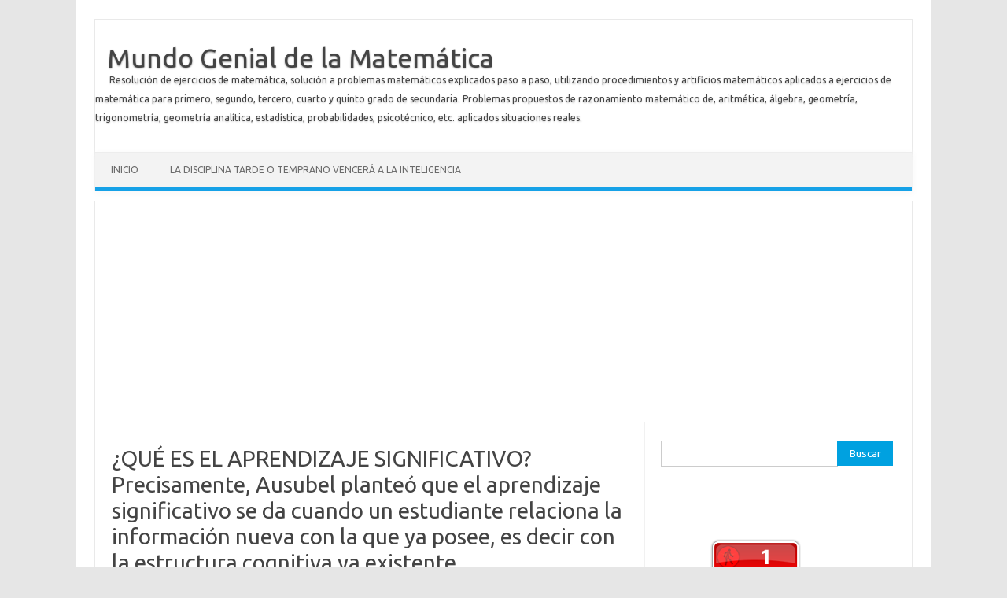

--- FILE ---
content_type: text/html; charset=UTF-8
request_url: https://mundogenial.com/2017/05/17/que-es-el-aprendizaje-significativo-precisamente-ausubel-planteo-que-el-aprendizaje-significativo-se-da-cuando-un-estudiante-relaciona-la-informacion-nueva-con-la-que-ya-posee-es-decir-con/
body_size: 49311
content:
<!DOCTYPE html>
<!--[if IE 7]>
<html class="ie ie7" lang="es">
<![endif]-->
<!--[if IE 8]>
<html class="ie ie8" lang="es">
<![endif]-->
<!--[if !(IE 7) | !(IE 8)  ]><!-->
<html lang="es">
<!--<![endif]-->
<head>
<meta name="google-site-verification" content="P-G8ZIFAnfGLX0pzqaFoZxm4Owc-7qdpvNFjXZr3qzk" />
<meta charset="UTF-8" />
<meta name="viewport" content="width=device-width" />
<link rel="profile" href="http://gmpg.org/xfn/11" />
<link rel="pingback" href="https://mundogenial.com/xmlrpc.php" />
<!--[if lt IE 9]>
<script src="https://mundogenial.com/wp-content/themes/iconic-one/js/html5.js" type="text/javascript"></script>
<![endif]-->
<title>¿QUÉ ES EL APRENDIZAJE SIGNIFICATIVO?    Precisamente, Ausubel planteó que el aprendizaje significativo se da cuando un estudiante relaciona la información nueva con la que ya posee, es decir con la estructura cognitiva ya existente. &#8211; Mundo Genial de la Matemática</title>
<meta name='robots' content='max-image-preview:large' />
<link rel='dns-prefetch' href='//fonts.googleapis.com' />
<link rel="alternate" type="application/rss+xml" title="Mundo Genial de la Matemática &raquo; Feed" href="https://mundogenial.com/feed/" />
<link rel="alternate" type="application/rss+xml" title="Mundo Genial de la Matemática &raquo; Feed de los comentarios" href="https://mundogenial.com/comments/feed/" />
<link rel="alternate" type="application/rss+xml" title="Mundo Genial de la Matemática &raquo; Comentario ¿QUÉ ES EL APRENDIZAJE SIGNIFICATIVO?    Precisamente, Ausubel planteó que el aprendizaje significativo se da cuando un estudiante relaciona la información nueva con la que ya posee, es decir con la estructura cognitiva ya existente. del feed" href="https://mundogenial.com/2017/05/17/que-es-el-aprendizaje-significativo-precisamente-ausubel-planteo-que-el-aprendizaje-significativo-se-da-cuando-un-estudiante-relaciona-la-informacion-nueva-con-la-que-ya-posee-es-decir-con/feed/" />
<script type="text/javascript">
window._wpemojiSettings = {"baseUrl":"https:\/\/s.w.org\/images\/core\/emoji\/14.0.0\/72x72\/","ext":".png","svgUrl":"https:\/\/s.w.org\/images\/core\/emoji\/14.0.0\/svg\/","svgExt":".svg","source":{"concatemoji":"https:\/\/mundogenial.com\/wp-includes\/js\/wp-emoji-release.min.js?ver=6.1.9"}};
/*! This file is auto-generated */
!function(e,a,t){var n,r,o,i=a.createElement("canvas"),p=i.getContext&&i.getContext("2d");function s(e,t){var a=String.fromCharCode,e=(p.clearRect(0,0,i.width,i.height),p.fillText(a.apply(this,e),0,0),i.toDataURL());return p.clearRect(0,0,i.width,i.height),p.fillText(a.apply(this,t),0,0),e===i.toDataURL()}function c(e){var t=a.createElement("script");t.src=e,t.defer=t.type="text/javascript",a.getElementsByTagName("head")[0].appendChild(t)}for(o=Array("flag","emoji"),t.supports={everything:!0,everythingExceptFlag:!0},r=0;r<o.length;r++)t.supports[o[r]]=function(e){if(p&&p.fillText)switch(p.textBaseline="top",p.font="600 32px Arial",e){case"flag":return s([127987,65039,8205,9895,65039],[127987,65039,8203,9895,65039])?!1:!s([55356,56826,55356,56819],[55356,56826,8203,55356,56819])&&!s([55356,57332,56128,56423,56128,56418,56128,56421,56128,56430,56128,56423,56128,56447],[55356,57332,8203,56128,56423,8203,56128,56418,8203,56128,56421,8203,56128,56430,8203,56128,56423,8203,56128,56447]);case"emoji":return!s([129777,127995,8205,129778,127999],[129777,127995,8203,129778,127999])}return!1}(o[r]),t.supports.everything=t.supports.everything&&t.supports[o[r]],"flag"!==o[r]&&(t.supports.everythingExceptFlag=t.supports.everythingExceptFlag&&t.supports[o[r]]);t.supports.everythingExceptFlag=t.supports.everythingExceptFlag&&!t.supports.flag,t.DOMReady=!1,t.readyCallback=function(){t.DOMReady=!0},t.supports.everything||(n=function(){t.readyCallback()},a.addEventListener?(a.addEventListener("DOMContentLoaded",n,!1),e.addEventListener("load",n,!1)):(e.attachEvent("onload",n),a.attachEvent("onreadystatechange",function(){"complete"===a.readyState&&t.readyCallback()})),(e=t.source||{}).concatemoji?c(e.concatemoji):e.wpemoji&&e.twemoji&&(c(e.twemoji),c(e.wpemoji)))}(window,document,window._wpemojiSettings);
</script>
<style type="text/css">
img.wp-smiley,
img.emoji {
	display: inline !important;
	border: none !important;
	box-shadow: none !important;
	height: 1em !important;
	width: 1em !important;
	margin: 0 0.07em !important;
	vertical-align: -0.1em !important;
	background: none !important;
	padding: 0 !important;
}
</style>
	<link rel='stylesheet' id='wp-block-library-css' href='https://mundogenial.com/wp-includes/css/dist/block-library/style.min.css?ver=6.1.9' type='text/css' media='all' />
<link rel='stylesheet' id='classic-theme-styles-css' href='https://mundogenial.com/wp-includes/css/classic-themes.min.css?ver=1' type='text/css' media='all' />
<style id='global-styles-inline-css' type='text/css'>
body{--wp--preset--color--black: #000000;--wp--preset--color--cyan-bluish-gray: #abb8c3;--wp--preset--color--white: #ffffff;--wp--preset--color--pale-pink: #f78da7;--wp--preset--color--vivid-red: #cf2e2e;--wp--preset--color--luminous-vivid-orange: #ff6900;--wp--preset--color--luminous-vivid-amber: #fcb900;--wp--preset--color--light-green-cyan: #7bdcb5;--wp--preset--color--vivid-green-cyan: #00d084;--wp--preset--color--pale-cyan-blue: #8ed1fc;--wp--preset--color--vivid-cyan-blue: #0693e3;--wp--preset--color--vivid-purple: #9b51e0;--wp--preset--gradient--vivid-cyan-blue-to-vivid-purple: linear-gradient(135deg,rgba(6,147,227,1) 0%,rgb(155,81,224) 100%);--wp--preset--gradient--light-green-cyan-to-vivid-green-cyan: linear-gradient(135deg,rgb(122,220,180) 0%,rgb(0,208,130) 100%);--wp--preset--gradient--luminous-vivid-amber-to-luminous-vivid-orange: linear-gradient(135deg,rgba(252,185,0,1) 0%,rgba(255,105,0,1) 100%);--wp--preset--gradient--luminous-vivid-orange-to-vivid-red: linear-gradient(135deg,rgba(255,105,0,1) 0%,rgb(207,46,46) 100%);--wp--preset--gradient--very-light-gray-to-cyan-bluish-gray: linear-gradient(135deg,rgb(238,238,238) 0%,rgb(169,184,195) 100%);--wp--preset--gradient--cool-to-warm-spectrum: linear-gradient(135deg,rgb(74,234,220) 0%,rgb(151,120,209) 20%,rgb(207,42,186) 40%,rgb(238,44,130) 60%,rgb(251,105,98) 80%,rgb(254,248,76) 100%);--wp--preset--gradient--blush-light-purple: linear-gradient(135deg,rgb(255,206,236) 0%,rgb(152,150,240) 100%);--wp--preset--gradient--blush-bordeaux: linear-gradient(135deg,rgb(254,205,165) 0%,rgb(254,45,45) 50%,rgb(107,0,62) 100%);--wp--preset--gradient--luminous-dusk: linear-gradient(135deg,rgb(255,203,112) 0%,rgb(199,81,192) 50%,rgb(65,88,208) 100%);--wp--preset--gradient--pale-ocean: linear-gradient(135deg,rgb(255,245,203) 0%,rgb(182,227,212) 50%,rgb(51,167,181) 100%);--wp--preset--gradient--electric-grass: linear-gradient(135deg,rgb(202,248,128) 0%,rgb(113,206,126) 100%);--wp--preset--gradient--midnight: linear-gradient(135deg,rgb(2,3,129) 0%,rgb(40,116,252) 100%);--wp--preset--duotone--dark-grayscale: url('#wp-duotone-dark-grayscale');--wp--preset--duotone--grayscale: url('#wp-duotone-grayscale');--wp--preset--duotone--purple-yellow: url('#wp-duotone-purple-yellow');--wp--preset--duotone--blue-red: url('#wp-duotone-blue-red');--wp--preset--duotone--midnight: url('#wp-duotone-midnight');--wp--preset--duotone--magenta-yellow: url('#wp-duotone-magenta-yellow');--wp--preset--duotone--purple-green: url('#wp-duotone-purple-green');--wp--preset--duotone--blue-orange: url('#wp-duotone-blue-orange');--wp--preset--font-size--small: 13px;--wp--preset--font-size--medium: 20px;--wp--preset--font-size--large: 36px;--wp--preset--font-size--x-large: 42px;--wp--preset--spacing--20: 0.44rem;--wp--preset--spacing--30: 0.67rem;--wp--preset--spacing--40: 1rem;--wp--preset--spacing--50: 1.5rem;--wp--preset--spacing--60: 2.25rem;--wp--preset--spacing--70: 3.38rem;--wp--preset--spacing--80: 5.06rem;}:where(.is-layout-flex){gap: 0.5em;}body .is-layout-flow > .alignleft{float: left;margin-inline-start: 0;margin-inline-end: 2em;}body .is-layout-flow > .alignright{float: right;margin-inline-start: 2em;margin-inline-end: 0;}body .is-layout-flow > .aligncenter{margin-left: auto !important;margin-right: auto !important;}body .is-layout-constrained > .alignleft{float: left;margin-inline-start: 0;margin-inline-end: 2em;}body .is-layout-constrained > .alignright{float: right;margin-inline-start: 2em;margin-inline-end: 0;}body .is-layout-constrained > .aligncenter{margin-left: auto !important;margin-right: auto !important;}body .is-layout-constrained > :where(:not(.alignleft):not(.alignright):not(.alignfull)){max-width: var(--wp--style--global--content-size);margin-left: auto !important;margin-right: auto !important;}body .is-layout-constrained > .alignwide{max-width: var(--wp--style--global--wide-size);}body .is-layout-flex{display: flex;}body .is-layout-flex{flex-wrap: wrap;align-items: center;}body .is-layout-flex > *{margin: 0;}:where(.wp-block-columns.is-layout-flex){gap: 2em;}.has-black-color{color: var(--wp--preset--color--black) !important;}.has-cyan-bluish-gray-color{color: var(--wp--preset--color--cyan-bluish-gray) !important;}.has-white-color{color: var(--wp--preset--color--white) !important;}.has-pale-pink-color{color: var(--wp--preset--color--pale-pink) !important;}.has-vivid-red-color{color: var(--wp--preset--color--vivid-red) !important;}.has-luminous-vivid-orange-color{color: var(--wp--preset--color--luminous-vivid-orange) !important;}.has-luminous-vivid-amber-color{color: var(--wp--preset--color--luminous-vivid-amber) !important;}.has-light-green-cyan-color{color: var(--wp--preset--color--light-green-cyan) !important;}.has-vivid-green-cyan-color{color: var(--wp--preset--color--vivid-green-cyan) !important;}.has-pale-cyan-blue-color{color: var(--wp--preset--color--pale-cyan-blue) !important;}.has-vivid-cyan-blue-color{color: var(--wp--preset--color--vivid-cyan-blue) !important;}.has-vivid-purple-color{color: var(--wp--preset--color--vivid-purple) !important;}.has-black-background-color{background-color: var(--wp--preset--color--black) !important;}.has-cyan-bluish-gray-background-color{background-color: var(--wp--preset--color--cyan-bluish-gray) !important;}.has-white-background-color{background-color: var(--wp--preset--color--white) !important;}.has-pale-pink-background-color{background-color: var(--wp--preset--color--pale-pink) !important;}.has-vivid-red-background-color{background-color: var(--wp--preset--color--vivid-red) !important;}.has-luminous-vivid-orange-background-color{background-color: var(--wp--preset--color--luminous-vivid-orange) !important;}.has-luminous-vivid-amber-background-color{background-color: var(--wp--preset--color--luminous-vivid-amber) !important;}.has-light-green-cyan-background-color{background-color: var(--wp--preset--color--light-green-cyan) !important;}.has-vivid-green-cyan-background-color{background-color: var(--wp--preset--color--vivid-green-cyan) !important;}.has-pale-cyan-blue-background-color{background-color: var(--wp--preset--color--pale-cyan-blue) !important;}.has-vivid-cyan-blue-background-color{background-color: var(--wp--preset--color--vivid-cyan-blue) !important;}.has-vivid-purple-background-color{background-color: var(--wp--preset--color--vivid-purple) !important;}.has-black-border-color{border-color: var(--wp--preset--color--black) !important;}.has-cyan-bluish-gray-border-color{border-color: var(--wp--preset--color--cyan-bluish-gray) !important;}.has-white-border-color{border-color: var(--wp--preset--color--white) !important;}.has-pale-pink-border-color{border-color: var(--wp--preset--color--pale-pink) !important;}.has-vivid-red-border-color{border-color: var(--wp--preset--color--vivid-red) !important;}.has-luminous-vivid-orange-border-color{border-color: var(--wp--preset--color--luminous-vivid-orange) !important;}.has-luminous-vivid-amber-border-color{border-color: var(--wp--preset--color--luminous-vivid-amber) !important;}.has-light-green-cyan-border-color{border-color: var(--wp--preset--color--light-green-cyan) !important;}.has-vivid-green-cyan-border-color{border-color: var(--wp--preset--color--vivid-green-cyan) !important;}.has-pale-cyan-blue-border-color{border-color: var(--wp--preset--color--pale-cyan-blue) !important;}.has-vivid-cyan-blue-border-color{border-color: var(--wp--preset--color--vivid-cyan-blue) !important;}.has-vivid-purple-border-color{border-color: var(--wp--preset--color--vivid-purple) !important;}.has-vivid-cyan-blue-to-vivid-purple-gradient-background{background: var(--wp--preset--gradient--vivid-cyan-blue-to-vivid-purple) !important;}.has-light-green-cyan-to-vivid-green-cyan-gradient-background{background: var(--wp--preset--gradient--light-green-cyan-to-vivid-green-cyan) !important;}.has-luminous-vivid-amber-to-luminous-vivid-orange-gradient-background{background: var(--wp--preset--gradient--luminous-vivid-amber-to-luminous-vivid-orange) !important;}.has-luminous-vivid-orange-to-vivid-red-gradient-background{background: var(--wp--preset--gradient--luminous-vivid-orange-to-vivid-red) !important;}.has-very-light-gray-to-cyan-bluish-gray-gradient-background{background: var(--wp--preset--gradient--very-light-gray-to-cyan-bluish-gray) !important;}.has-cool-to-warm-spectrum-gradient-background{background: var(--wp--preset--gradient--cool-to-warm-spectrum) !important;}.has-blush-light-purple-gradient-background{background: var(--wp--preset--gradient--blush-light-purple) !important;}.has-blush-bordeaux-gradient-background{background: var(--wp--preset--gradient--blush-bordeaux) !important;}.has-luminous-dusk-gradient-background{background: var(--wp--preset--gradient--luminous-dusk) !important;}.has-pale-ocean-gradient-background{background: var(--wp--preset--gradient--pale-ocean) !important;}.has-electric-grass-gradient-background{background: var(--wp--preset--gradient--electric-grass) !important;}.has-midnight-gradient-background{background: var(--wp--preset--gradient--midnight) !important;}.has-small-font-size{font-size: var(--wp--preset--font-size--small) !important;}.has-medium-font-size{font-size: var(--wp--preset--font-size--medium) !important;}.has-large-font-size{font-size: var(--wp--preset--font-size--large) !important;}.has-x-large-font-size{font-size: var(--wp--preset--font-size--x-large) !important;}
.wp-block-navigation a:where(:not(.wp-element-button)){color: inherit;}
:where(.wp-block-columns.is-layout-flex){gap: 2em;}
.wp-block-pullquote{font-size: 1.5em;line-height: 1.6;}
</style>
<link rel='stylesheet' id='stylesheet-css' href='https://mundogenial.com/wp-content/plugins/popular-post-widget/inc/style.css?ver=6.1.9' type='text/css' media='all' />
<link rel='stylesheet' id='themonic-fonts-css' href='https://fonts.googleapis.com/css?family=Ubuntu:400,700&#038;subset=latin,latin-ext' type='text/css' media='all' />
<link rel='stylesheet' id='themonic-style-css' href='https://mundogenial.com/wp-content/themes/iconic-one/style.css?ver=1.7.8' type='text/css' media='all' />
<link rel='stylesheet' id='custom-style-css' href='https://mundogenial.com/wp-content/themes/iconic-one/custom.css?ver=6.1.9' type='text/css' media='all' />
<!--[if lt IE 9]>
<link rel='stylesheet' id='themonic-ie-css' href='https://mundogenial.com/wp-content/themes/iconic-one/css/ie.css?ver=20130305' type='text/css' media='all' />
<![endif]-->
<link rel='stylesheet' id='A2A_SHARE_SAVE-css' href='https://mundogenial.com/wp-content/plugins/add-to-any/addtoany.min.css?ver=1.9' type='text/css' media='all' />
<link rel="https://api.w.org/" href="https://mundogenial.com/wp-json/" /><link rel="alternate" type="application/json" href="https://mundogenial.com/wp-json/wp/v2/posts/4301" /><link rel="EditURI" type="application/rsd+xml" title="RSD" href="https://mundogenial.com/xmlrpc.php?rsd" />
<link rel="wlwmanifest" type="application/wlwmanifest+xml" href="https://mundogenial.com/wp-includes/wlwmanifest.xml" />
<meta name="generator" content="WordPress 6.1.9" />
<link rel="canonical" href="https://mundogenial.com/2017/05/17/que-es-el-aprendizaje-significativo-precisamente-ausubel-planteo-que-el-aprendizaje-significativo-se-da-cuando-un-estudiante-relaciona-la-informacion-nueva-con-la-que-ya-posee-es-decir-con/" />
<link rel='shortlink' href='https://mundogenial.com/?p=4301' />
<link rel="alternate" type="application/json+oembed" href="https://mundogenial.com/wp-json/oembed/1.0/embed?url=https%3A%2F%2Fmundogenial.com%2F2017%2F05%2F17%2Fque-es-el-aprendizaje-significativo-precisamente-ausubel-planteo-que-el-aprendizaje-significativo-se-da-cuando-un-estudiante-relaciona-la-informacion-nueva-con-la-que-ya-posee-es-decir-con%2F" />
<link rel="alternate" type="text/xml+oembed" href="https://mundogenial.com/wp-json/oembed/1.0/embed?url=https%3A%2F%2Fmundogenial.com%2F2017%2F05%2F17%2Fque-es-el-aprendizaje-significativo-precisamente-ausubel-planteo-que-el-aprendizaje-significativo-se-da-cuando-un-estudiante-relaciona-la-informacion-nueva-con-la-que-ya-posee-es-decir-con%2F&#038;format=xml" />

<script type="text/javascript"><!--
var a2a_config=a2a_config||{},wpa2a={done:false,html_done:false,script_ready:false,script_load:function(){var a=document.createElement('script'),s=document.getElementsByTagName('script')[0];a.type='text/javascript';a.async=true;a.src='https://static.addtoany.com/menu/page.js';s.parentNode.insertBefore(a,s);wpa2a.script_load=function(){};},script_onready:function(){if(a2a.type=='page'){wpa2a.script_ready=true;if(wpa2a.html_done)wpa2a.init();}},init:function(){for(var i=0,el,target,targets=wpa2a.targets,length=targets.length;i<length;i++){el=document.getElementById('wpa2a_'+(i+1));target=targets[i];a2a_config.linkname=target.title;a2a_config.linkurl=target.url;if(el){a2a.init('page',{target:el});el.id='';}wpa2a.done=true;}wpa2a.targets=[];}};a2a_config.tracking_callback=['ready',wpa2a.script_onready];a2a_localize = {
	Share: "Compartir",
	Save: "Guardar",
	Subscribe: "Suscribirse",
	Email: "Email",
	Bookmark: "Marcador",
	ShowAll: "Mostrar todo",
	ShowLess: "Mostrar menos",
	FindServices: "Buscar servicios(s)",
	FindAnyServiceToAddTo: "Buscar servicio",
	PoweredBy: "Servicio ofrecido por",
	ShareViaEmail: "Share via email",
	SubscribeViaEmail: "Subscribe via email",
	BookmarkInYourBrowser: "Agregar a marcadores de tu navegador",
	BookmarkInstructions: "Press Ctrl+D or \u2318+D to bookmark this page",
	AddToYourFavorites: "Agregar a favoritos",
	SendFromWebOrProgram: "Send from any email address or email program",
	EmailProgram: "Email program"
};

//--></script>
</head>
<body class="post-template-default single single-post postid-4301 single-format-standard custom-font-enabled single-author">
<div id="page" class="site">
	<header id="masthead" class="site-header" role="banner">
					<div class="io-title-description">
			<a href="https://mundogenial.com/" title="Mundo Genial de la Matemática" rel="home">Mundo Genial de la Matemática</a>
				<br .../> 
								 <a class="site-description">Resolución de ejercicios de matemática, solución a problemas matemáticos explicados paso a paso, utilizando procedimientos y artificios matemáticos aplicados a ejercicios de matemática para primero, segundo, tercero, cuarto y quinto grado de secundaria. Problemas propuestos de razonamiento matemático de, aritmética, álgebra, geometría, trigonometría, geometría analítica, estadística, probabilidades, psicotécnico, etc. aplicados situaciones reales.</a>
						</div>
		
		
		<nav id="site-navigation" class="themonic-nav" role="navigation">
			<a class="assistive-text" href="#main" title="Skip to content">Skip to content</a>
			<ul id="menu-top" class="nav-menu"><li ><a href="https://mundogenial.com/">Inicio</a></li><li class="page_item page-item-31"><a href="https://mundogenial.com/estilos-de-aprendizaje/">LA DISCIPLINA TARDE O TEMPRANO VENCERÁ A LA INTELIGENCIA</a></li>
</ul>
		</nav><!-- #site-navigation -->
		<div class="clear"></div>
	</header><!-- #masthead -->

	<div id="main" class="wrapper">

<script async src="//pagead2.googlesyndication.com/pagead/js/adsbygoogle.js"></script>
<!-- Encabezado adaptable -->
<ins class="adsbygoogle"
     style="display:block"
     data-ad-client="ca-pub-6085298947424139"
     data-ad-slot="8975263784"
     data-ad-format="auto"></ins>
<script>
(adsbygoogle = window.adsbygoogle || []).push({});
</script>	<div id="primary" class="site-content">
		<div id="content" role="main">

			
				
	<article id="post-4301" class="post-4301 post type-post status-publish format-standard hentry category-modelos-de-examen-docente-2013">
				<header class="entry-header">
						<h1 class="entry-title">¿QUÉ ES EL APRENDIZAJE SIGNIFICATIVO?    Precisamente, Ausubel planteó que el aprendizaje significativo se da cuando un estudiante relaciona la información nueva con la que ya posee, es decir con la estructura cognitiva ya existente.</h1>
									
		<div class="below-title-meta">
		<div class="adt">
		By        <span class="vcard author">
			<span class="fn"><a href="https://mundogenial.com/author/admin/" title="Entradas de admin" rel="author">admin</a></span>
        </span>
        <span class="meta-sep">|</span> 
			<span class="date updated">17 mayo, 2017</span>		 
        </div>
		<div class="adt-comment">
		<a class="link-comments" href="https://mundogenial.com/2017/05/17/que-es-el-aprendizaje-significativo-precisamente-ausubel-planteo-que-el-aprendizaje-significativo-se-da-cuando-un-estudiante-relaciona-la-informacion-nueva-con-la-que-ya-posee-es-decir-con/#respond">0 Comment</a> 
        </div>       
		</div><!-- below title meta end -->
			
						
		</header><!-- .entry-header -->

							<div class="entry-content">
						<h5><a href="https://drive.google.com/file/d/0By3tCX6rMUzUN3J2cnl0ZmJ3RWc/view?usp=sharing" target="_blank"><span style="color: #ff0000;"><strong>¿QUÉ ES EL APRENDIZAJE SIGNIFICATIVO?</strong></span></a></h5>
<h4><a href="https://drive.google.com/file/d/0By3tCX6rMUzUN3J2cnl0ZmJ3RWc/view?usp=sharing" target="_blank"><span style="color: #ff0000;"><strong>  <span style="color: #0000ff;"> haga clic aquí </span></strong></span></a></h4>
<p>Precisamente, Ausubel planteó que el aprendizaje significativo se da cuando un estudiante relaciona la información nueva con la que ya posee, es decir con la estructura cognitiva ya existente.</p>

<!-- Quick Adsense WordPress Plugin: http://quicksense.net/ -->
<div style="float:none;margin:10px 0 10px 0;text-align:center;">
<div style=text-align:center;">
publicidad
</div>
<script async src="//pagead2.googlesyndication.com/pagead/js/adsbygoogle.js"></script>
<!-- Mundogenial 300x250 -->
<ins class="adsbygoogle"
     style="display:inline-block;width:300px;height:250px"
     data-ad-client="ca-pub-6085298947424139"
     data-ad-slot="5287360607"></ins>
<script>
(adsbygoogle = window.adsbygoogle || []).push({});
</script>
</div>

<div style="font-size:0px;height:0px;line-height:0px;margin:0;padding:0;clear:both"></div><div class="addtoany_share_save_container addtoany_content_bottom"><div class="a2a_kit a2a_kit_size_32 addtoany_list a2a_target" id="wpa2a_1"><a class="a2a_button_facebook" href="http://www.addtoany.com/add_to/facebook?linkurl=https%3A%2F%2Fmundogenial.com%2F2017%2F05%2F17%2Fque-es-el-aprendizaje-significativo-precisamente-ausubel-planteo-que-el-aprendizaje-significativo-se-da-cuando-un-estudiante-relaciona-la-informacion-nueva-con-la-que-ya-posee-es-decir-con%2F&amp;linkname=%C2%BFQU%C3%89%20ES%20EL%20APRENDIZAJE%20SIGNIFICATIVO%3F%20%20%20%20Precisamente%2C%20Ausubel%20plante%C3%B3%20que%20el%20aprendizaje%20significativo%20se%20da%20cuando%20un%20estudiante%20relaciona%20la%20informaci%C3%B3n%20nueva%20con%20la%20que%20ya%20posee%2C%20es%20decir%20con%20la%20estructura%20cognitiva%20ya%20existente." title="Facebook" rel="nofollow" target="_blank"></a><a class="a2a_button_twitter" href="http://www.addtoany.com/add_to/twitter?linkurl=https%3A%2F%2Fmundogenial.com%2F2017%2F05%2F17%2Fque-es-el-aprendizaje-significativo-precisamente-ausubel-planteo-que-el-aprendizaje-significativo-se-da-cuando-un-estudiante-relaciona-la-informacion-nueva-con-la-que-ya-posee-es-decir-con%2F&amp;linkname=%C2%BFQU%C3%89%20ES%20EL%20APRENDIZAJE%20SIGNIFICATIVO%3F%20%20%20%20Precisamente%2C%20Ausubel%20plante%C3%B3%20que%20el%20aprendizaje%20significativo%20se%20da%20cuando%20un%20estudiante%20relaciona%20la%20informaci%C3%B3n%20nueva%20con%20la%20que%20ya%20posee%2C%20es%20decir%20con%20la%20estructura%20cognitiva%20ya%20existente." title="Twitter" rel="nofollow" target="_blank"></a><a class="a2a_button_google_plus" href="http://www.addtoany.com/add_to/google_plus?linkurl=https%3A%2F%2Fmundogenial.com%2F2017%2F05%2F17%2Fque-es-el-aprendizaje-significativo-precisamente-ausubel-planteo-que-el-aprendizaje-significativo-se-da-cuando-un-estudiante-relaciona-la-informacion-nueva-con-la-que-ya-posee-es-decir-con%2F&amp;linkname=%C2%BFQU%C3%89%20ES%20EL%20APRENDIZAJE%20SIGNIFICATIVO%3F%20%20%20%20Precisamente%2C%20Ausubel%20plante%C3%B3%20que%20el%20aprendizaje%20significativo%20se%20da%20cuando%20un%20estudiante%20relaciona%20la%20informaci%C3%B3n%20nueva%20con%20la%20que%20ya%20posee%2C%20es%20decir%20con%20la%20estructura%20cognitiva%20ya%20existente." title="Google+" rel="nofollow" target="_blank"></a><a class="a2a_dd addtoany_share_save" href="https://www.addtoany.com/share_save"></a>
<script type="text/javascript"><!--
wpa2a.script_load();
//--></script>
</div></div>											</div><!-- .entry-content -->
		
	<footer class="entry-meta">
					<span>Category: <a href="https://mundogenial.com/category/modelos-de-examen-docente-2013/" rel="category tag">MODELOS DE EXAMEN DOCENTE</a></span>
								<span></span>
			
           						</footer><!-- .entry-meta -->
	</article><!-- #post -->
				<nav class="nav-single">
					<div class="assistive-text">Post navigation</div>
					<span class="nav-previous"><a href="https://mundogenial.com/2017/05/16/ecuacion-de-la-parabola/" rel="prev"><span class="meta-nav">&larr;</span> ECUACIÓN DE LA PARÁBOLA</a></span>
					<span class="nav-next"><a href="https://mundogenial.com/2017/05/17/cuando-un-docente-en-su-labor-pedagogica-trabaja-la-denominada-conciencia-fonologica-como-zona-de-desarrollo-proximo-para-el-aprendizaje-de-la-lecto-escritura-se-puede-afirmar-que-el-docente-esta-2/" rel="next">Cuando un docente en su labor pedagógica trabaja la denominada «conciencia fonológica» como zona de desarrollo próximo para el aprendizaje de la lecto-escritura, se puede afirmar que el docente está utilizando los aportes de: <span class="meta-nav">&rarr;</span></a></span>
				</nav><!-- .nav-single -->

				
<div id="comments" class="comments-area">

	
	
		<div id="respond" class="comment-respond">
		<h3 id="reply-title" class="comment-reply-title">Deja una respuesta <small><a rel="nofollow" id="cancel-comment-reply-link" href="/2017/05/17/que-es-el-aprendizaje-significativo-precisamente-ausubel-planteo-que-el-aprendizaje-significativo-se-da-cuando-un-estudiante-relaciona-la-informacion-nueva-con-la-que-ya-posee-es-decir-con/#respond" style="display:none;">Cancelar la respuesta</a></small></h3><form action="https://mundogenial.com/wp-comments-post.php" method="post" id="commentform" class="comment-form"><p class="comment-notes"><span id="email-notes">Tu dirección de correo electrónico no será publicada.</span> <span class="required-field-message">Los campos obligatorios están marcados con <span class="required">*</span></span></p><p class="comment-form-comment"><label for="comment">Comentario <span class="required">*</span></label> <textarea id="comment" name="comment" cols="45" rows="8" maxlength="65525" required="required"></textarea></p><p class="comment-form-author"><label for="author">Nombre <span class="required">*</span></label> <input id="author" name="author" type="text" value="" size="30" maxlength="245" autocomplete="name" required="required" /></p>
<p class="comment-form-email"><label for="email">Correo electrónico <span class="required">*</span></label> <input id="email" name="email" type="text" value="" size="30" maxlength="100" aria-describedby="email-notes" autocomplete="email" required="required" /></p>
<p class="comment-form-url"><label for="url">Web</label> <input id="url" name="url" type="text" value="" size="30" maxlength="200" autocomplete="url" /></p>
<p class="comment-form-cookies-consent"><input id="wp-comment-cookies-consent" name="wp-comment-cookies-consent" type="checkbox" value="yes" /> <label for="wp-comment-cookies-consent">Guarda mi nombre, correo electrónico y web en este navegador para la próxima vez que comente.</label></p>
<p class="form-submit"><input name="submit" type="submit" id="submit" class="submit" value="Publicar el comentario" /> <input type='hidden' name='comment_post_ID' value='4301' id='comment_post_ID' />
<input type='hidden' name='comment_parent' id='comment_parent' value='0' />
</p></form>	</div><!-- #respond -->
	
</div><!-- #comments .comments-area -->
			
		</div><!-- #content -->
	</div><!-- #primary -->


			<div id="secondary" class="widget-area" role="complementary">
			<aside id="search-2" class="widget widget_search"><form role="search" method="get" id="searchform" class="searchform" action="https://mundogenial.com/">
				<div>
					<label class="screen-reader-text" for="s">Buscar:</label>
					<input type="text" value="" name="s" id="s" />
					<input type="submit" id="searchsubmit" value="Buscar" />
				</div>
			</form></aside><aside id="text-8" class="widget widget_text">			<div class="textwidget"><script async src="//pagead2.googlesyndication.com/pagead/js/adsbygoogle.js"></script>
<!-- Encabezado adaptable -->
<ins class="adsbygoogle"
     style="display:block"
     data-ad-client="ca-pub-6085298947424139"
     data-ad-slot="8975263784"
     data-ad-format="auto"></ins>
<script>
(adsbygoogle = window.adsbygoogle || []).push({});
</script></div>
		</aside>
		<aside id="recent-posts-2" class="widget widget_recent_entries">
		<p class="widget-title">Entradas recientes</p>
		<ul>
											<li>
					<a href="https://mundogenial.com/2025/09/26/poema-de-amor-confundido/">POEMA DE AMOR CONFUNDIDO</a>
									</li>
											<li>
					<a href="https://mundogenial.com/2025/09/26/un-poema-mas/">UN POEMA MÁS</a>
									</li>
											<li>
					<a href="https://mundogenial.com/2025/09/15/contaminacion-del-rio-de-tambo-arequipa-islay-valle-de-tambo-nov-2024-mundogenial-com-de-la-matematica/">CONTAMINACIÓN DEL RIO DE TAMBO (Arequipa &#8211; Islay &#8211; Valle de Tambo) Nov. 2024 &#8211; mundogenial.com de la matemática.</a>
									</li>
											<li>
					<a href="https://mundogenial.com/2025/09/09/google-gemini-y-mundogenial-com-con-intelitencia-artificial/">Google Gemini y mundogenial.com con INTELIGENCIA ARTIFICIAL</a>
									</li>
											<li>
					<a href="https://mundogenial.com/2025/09/09/inteligencia-artificial-y-mundogenial-com-con-chat-gpt-2025/">INTELIGENCIA ARTIFICIAL y MUNDOGENIAL.COM CON CHAT GPT &#8211; 2025</a>
									</li>
					</ul>

		</aside><aside id="popular_post_widget-2" class="widget widget_popular_post_widget"><p class="widget-title">Problemas más consultados</p><ul><li><a href="https://mundogenial.com/2015/08/07/medidas-de-almacenamiento/">MEDIDAS DE ALMACENAMIENTO:</a></li><li><a href="https://mundogenial.com/2015/03/07/jornada-escolar-completa-sesiones-de-aprendizaje/">SESIONES DE APRENDIZAJE &#8211; REFORZAMIENTO PEDAGÓGICO &#8211; JORNADA ESCOLAR COMPLETA 2017 &#8211; haga clic aquí</a></li><li><a href="https://mundogenial.com/2017/11/14/en-una-clase-hay-10-alumnas-rubias-20-morenas-cinco-alumnos-rubios-y-10-morenos-un-dia-asisten-45-alumnos-encontrar-la-probabilidad-de-que-un-alumno-a-sea-hombre-b-sea-mujer-morena/">En una clase hay 10 alumnas rubias, 20 morenas, cinco alumnos rubios y 10 morenos. Un día asisten 45 alumnos, encontrar la probabilidad de que un alumno:   A) Sea hombre.      B) Sea mujer morena.     C) Sea hombre o mujer.</a></li><li><a href="https://mundogenial.com/2017/11/14/se-lanzan-dos-dados-al-aire-y-se-anota-la-suma-de-los-puntos-obtenidos-se-pide-a-la-probabilidad-de-que-salga-el-7-b-la-probabilidad-de-que-el-numero-obtenido-sea-par-c-la-probabilidad-de/">Se lanzan dos dados al aire y se anota la suma de los puntos obtenidos. Se pide:  A)  La probabilidad de que salga el 7.  B)  La probabilidad de que el número obtenido sea par.   C) La probabilidad de que el número obtenido sea múltiplo de tres.</a></li><li><a href="https://mundogenial.com/2017/11/14/se-lanzan-tres-dados-encontrar-la-probabilidad-de-que-a-salga-6-en-todos-b-los-puntos-obtenidos-sumen-7/">Se lanzan tres dados. Encontrar la probabilidad de que:  A) Salga 6 en todos.    B)  Los puntos obtenidos sumen 7.</a></li></ul></aside><aside id="archives-2" class="widget widget_archive"><p class="widget-title">Archivos</p>
			<ul>
					<li><a href='https://mundogenial.com/2025/09/'>septiembre 2025</a></li>
	<li><a href='https://mundogenial.com/2025/07/'>julio 2025</a></li>
	<li><a href='https://mundogenial.com/2025/06/'>junio 2025</a></li>
	<li><a href='https://mundogenial.com/2025/05/'>mayo 2025</a></li>
	<li><a href='https://mundogenial.com/2024/11/'>noviembre 2024</a></li>
	<li><a href='https://mundogenial.com/2024/09/'>septiembre 2024</a></li>
	<li><a href='https://mundogenial.com/2024/08/'>agosto 2024</a></li>
	<li><a href='https://mundogenial.com/2024/07/'>julio 2024</a></li>
	<li><a href='https://mundogenial.com/2024/06/'>junio 2024</a></li>
	<li><a href='https://mundogenial.com/2024/05/'>mayo 2024</a></li>
	<li><a href='https://mundogenial.com/2024/04/'>abril 2024</a></li>
	<li><a href='https://mundogenial.com/2024/03/'>marzo 2024</a></li>
	<li><a href='https://mundogenial.com/2024/01/'>enero 2024</a></li>
	<li><a href='https://mundogenial.com/2023/12/'>diciembre 2023</a></li>
	<li><a href='https://mundogenial.com/2023/11/'>noviembre 2023</a></li>
	<li><a href='https://mundogenial.com/2023/10/'>octubre 2023</a></li>
	<li><a href='https://mundogenial.com/2023/09/'>septiembre 2023</a></li>
	<li><a href='https://mundogenial.com/2023/08/'>agosto 2023</a></li>
	<li><a href='https://mundogenial.com/2023/07/'>julio 2023</a></li>
	<li><a href='https://mundogenial.com/2023/06/'>junio 2023</a></li>
	<li><a href='https://mundogenial.com/2023/05/'>mayo 2023</a></li>
	<li><a href='https://mundogenial.com/2023/04/'>abril 2023</a></li>
	<li><a href='https://mundogenial.com/2023/03/'>marzo 2023</a></li>
	<li><a href='https://mundogenial.com/2023/02/'>febrero 2023</a></li>
	<li><a href='https://mundogenial.com/2023/01/'>enero 2023</a></li>
	<li><a href='https://mundogenial.com/2022/12/'>diciembre 2022</a></li>
	<li><a href='https://mundogenial.com/2022/11/'>noviembre 2022</a></li>
	<li><a href='https://mundogenial.com/2022/10/'>octubre 2022</a></li>
	<li><a href='https://mundogenial.com/2022/09/'>septiembre 2022</a></li>
	<li><a href='https://mundogenial.com/2022/08/'>agosto 2022</a></li>
	<li><a href='https://mundogenial.com/2022/07/'>julio 2022</a></li>
	<li><a href='https://mundogenial.com/2022/06/'>junio 2022</a></li>
	<li><a href='https://mundogenial.com/2022/05/'>mayo 2022</a></li>
	<li><a href='https://mundogenial.com/2022/04/'>abril 2022</a></li>
	<li><a href='https://mundogenial.com/2022/03/'>marzo 2022</a></li>
	<li><a href='https://mundogenial.com/2022/02/'>febrero 2022</a></li>
	<li><a href='https://mundogenial.com/2022/01/'>enero 2022</a></li>
	<li><a href='https://mundogenial.com/2021/12/'>diciembre 2021</a></li>
	<li><a href='https://mundogenial.com/2021/11/'>noviembre 2021</a></li>
	<li><a href='https://mundogenial.com/2021/10/'>octubre 2021</a></li>
	<li><a href='https://mundogenial.com/2021/09/'>septiembre 2021</a></li>
	<li><a href='https://mundogenial.com/2021/08/'>agosto 2021</a></li>
	<li><a href='https://mundogenial.com/2021/07/'>julio 2021</a></li>
	<li><a href='https://mundogenial.com/2021/06/'>junio 2021</a></li>
	<li><a href='https://mundogenial.com/2021/05/'>mayo 2021</a></li>
	<li><a href='https://mundogenial.com/2021/04/'>abril 2021</a></li>
	<li><a href='https://mundogenial.com/2021/03/'>marzo 2021</a></li>
	<li><a href='https://mundogenial.com/2021/02/'>febrero 2021</a></li>
	<li><a href='https://mundogenial.com/2021/01/'>enero 2021</a></li>
	<li><a href='https://mundogenial.com/2020/12/'>diciembre 2020</a></li>
	<li><a href='https://mundogenial.com/2020/11/'>noviembre 2020</a></li>
	<li><a href='https://mundogenial.com/2020/10/'>octubre 2020</a></li>
	<li><a href='https://mundogenial.com/2020/09/'>septiembre 2020</a></li>
	<li><a href='https://mundogenial.com/2020/08/'>agosto 2020</a></li>
	<li><a href='https://mundogenial.com/2020/07/'>julio 2020</a></li>
	<li><a href='https://mundogenial.com/2020/06/'>junio 2020</a></li>
	<li><a href='https://mundogenial.com/2020/05/'>mayo 2020</a></li>
	<li><a href='https://mundogenial.com/2020/04/'>abril 2020</a></li>
	<li><a href='https://mundogenial.com/2020/03/'>marzo 2020</a></li>
	<li><a href='https://mundogenial.com/2020/02/'>febrero 2020</a></li>
	<li><a href='https://mundogenial.com/2020/01/'>enero 2020</a></li>
	<li><a href='https://mundogenial.com/2019/12/'>diciembre 2019</a></li>
	<li><a href='https://mundogenial.com/2019/11/'>noviembre 2019</a></li>
	<li><a href='https://mundogenial.com/2019/10/'>octubre 2019</a></li>
	<li><a href='https://mundogenial.com/2019/09/'>septiembre 2019</a></li>
	<li><a href='https://mundogenial.com/2019/08/'>agosto 2019</a></li>
	<li><a href='https://mundogenial.com/2019/07/'>julio 2019</a></li>
	<li><a href='https://mundogenial.com/2019/06/'>junio 2019</a></li>
	<li><a href='https://mundogenial.com/2019/05/'>mayo 2019</a></li>
	<li><a href='https://mundogenial.com/2019/04/'>abril 2019</a></li>
	<li><a href='https://mundogenial.com/2019/03/'>marzo 2019</a></li>
	<li><a href='https://mundogenial.com/2019/02/'>febrero 2019</a></li>
	<li><a href='https://mundogenial.com/2019/01/'>enero 2019</a></li>
	<li><a href='https://mundogenial.com/2018/12/'>diciembre 2018</a></li>
	<li><a href='https://mundogenial.com/2018/11/'>noviembre 2018</a></li>
	<li><a href='https://mundogenial.com/2018/10/'>octubre 2018</a></li>
	<li><a href='https://mundogenial.com/2018/09/'>septiembre 2018</a></li>
	<li><a href='https://mundogenial.com/2018/08/'>agosto 2018</a></li>
	<li><a href='https://mundogenial.com/2018/07/'>julio 2018</a></li>
	<li><a href='https://mundogenial.com/2018/06/'>junio 2018</a></li>
	<li><a href='https://mundogenial.com/2018/05/'>mayo 2018</a></li>
	<li><a href='https://mundogenial.com/2018/04/'>abril 2018</a></li>
	<li><a href='https://mundogenial.com/2018/03/'>marzo 2018</a></li>
	<li><a href='https://mundogenial.com/2018/02/'>febrero 2018</a></li>
	<li><a href='https://mundogenial.com/2018/01/'>enero 2018</a></li>
	<li><a href='https://mundogenial.com/2017/12/'>diciembre 2017</a></li>
	<li><a href='https://mundogenial.com/2017/11/'>noviembre 2017</a></li>
	<li><a href='https://mundogenial.com/2017/10/'>octubre 2017</a></li>
	<li><a href='https://mundogenial.com/2017/09/'>septiembre 2017</a></li>
	<li><a href='https://mundogenial.com/2017/08/'>agosto 2017</a></li>
	<li><a href='https://mundogenial.com/2017/07/'>julio 2017</a></li>
	<li><a href='https://mundogenial.com/2017/06/'>junio 2017</a></li>
	<li><a href='https://mundogenial.com/2017/05/'>mayo 2017</a></li>
	<li><a href='https://mundogenial.com/2017/04/'>abril 2017</a></li>
	<li><a href='https://mundogenial.com/2017/03/'>marzo 2017</a></li>
	<li><a href='https://mundogenial.com/2017/02/'>febrero 2017</a></li>
	<li><a href='https://mundogenial.com/2017/01/'>enero 2017</a></li>
	<li><a href='https://mundogenial.com/2016/12/'>diciembre 2016</a></li>
	<li><a href='https://mundogenial.com/2016/11/'>noviembre 2016</a></li>
	<li><a href='https://mundogenial.com/2016/10/'>octubre 2016</a></li>
	<li><a href='https://mundogenial.com/2016/09/'>septiembre 2016</a></li>
	<li><a href='https://mundogenial.com/2016/08/'>agosto 2016</a></li>
	<li><a href='https://mundogenial.com/2016/07/'>julio 2016</a></li>
	<li><a href='https://mundogenial.com/2016/06/'>junio 2016</a></li>
	<li><a href='https://mundogenial.com/2016/05/'>mayo 2016</a></li>
	<li><a href='https://mundogenial.com/2016/04/'>abril 2016</a></li>
	<li><a href='https://mundogenial.com/2016/03/'>marzo 2016</a></li>
	<li><a href='https://mundogenial.com/2016/02/'>febrero 2016</a></li>
	<li><a href='https://mundogenial.com/2016/01/'>enero 2016</a></li>
	<li><a href='https://mundogenial.com/2015/12/'>diciembre 2015</a></li>
	<li><a href='https://mundogenial.com/2015/11/'>noviembre 2015</a></li>
	<li><a href='https://mundogenial.com/2015/10/'>octubre 2015</a></li>
	<li><a href='https://mundogenial.com/2015/09/'>septiembre 2015</a></li>
	<li><a href='https://mundogenial.com/2015/08/'>agosto 2015</a></li>
	<li><a href='https://mundogenial.com/2015/07/'>julio 2015</a></li>
	<li><a href='https://mundogenial.com/2015/06/'>junio 2015</a></li>
	<li><a href='https://mundogenial.com/2015/05/'>mayo 2015</a></li>
	<li><a href='https://mundogenial.com/2015/04/'>abril 2015</a></li>
	<li><a href='https://mundogenial.com/2015/03/'>marzo 2015</a></li>
	<li><a href='https://mundogenial.com/2015/02/'>febrero 2015</a></li>
	<li><a href='https://mundogenial.com/2015/01/'>enero 2015</a></li>
	<li><a href='https://mundogenial.com/2014/12/'>diciembre 2014</a></li>
	<li><a href='https://mundogenial.com/2014/11/'>noviembre 2014</a></li>
	<li><a href='https://mundogenial.com/2014/10/'>octubre 2014</a></li>
			</ul>

			</aside><aside id="categories-2" class="widget widget_categories"><p class="widget-title">Categorías</p>
			<ul>
					<li class="cat-item cat-item-5"><a href="https://mundogenial.com/category/algebra/">ALGEBRA</a>
</li>
	<li class="cat-item cat-item-6"><a href="https://mundogenial.com/category/aritmetica/">ARITMÉTICA</a>
</li>
	<li class="cat-item cat-item-16"><a href="https://mundogenial.com/category/articulos-interesantes-para-el-cerebro/">ARTÍCULOS INTERESANTES PARA EL CEREBRO</a>
</li>
	<li class="cat-item cat-item-32"><a href="https://mundogenial.com/category/chistes-para-mi-salud/">CHISTES PARA MI SALUD</a>
</li>
	<li class="cat-item cat-item-15"><a href="https://mundogenial.com/category/comprension-de-lecturas-hermosas/">COMPRENSIÓN DE LECTURAS HERMOSAS</a>
</li>
	<li class="cat-item cat-item-710"><a href="https://mundogenial.com/category/creacion-mundogenial-com-16-10-2014/">CREACIÓN MUNDOGENIAL.COM &#8211; 16-10-2014</a>
</li>
	<li class="cat-item cat-item-12"><a href="https://mundogenial.com/category/estadistica/">ESTADÍSTICA</a>
</li>
	<li class="cat-item cat-item-782"><a href="https://mundogenial.com/category/fisica-basica/">FÍSICA BÁSICA</a>
</li>
	<li class="cat-item cat-item-348"><a href="https://mundogenial.com/category/geogebra/">GEOGEBRA</a>
</li>
	<li class="cat-item cat-item-7"><a href="https://mundogenial.com/category/geometria/">GEOMETRÍA</a>
</li>
	<li class="cat-item cat-item-8"><a href="https://mundogenial.com/category/geometria-analitica/">GEOMETRÍA ANALÍTICA</a>
</li>
	<li class="cat-item cat-item-141"><a href="https://mundogenial.com/category/habilidad-aritmetica/">habilidad aritmética</a>
</li>
	<li class="cat-item cat-item-118"><a href="https://mundogenial.com/category/hallando-alturas/">hallando alturas</a>
</li>
	<li class="cat-item cat-item-11"><a href="https://mundogenial.com/category/juegos-curiosidades-y-razonamiento/">JUEGOS, CURIOSIDADES Y RAZONAMIENTO</a>
</li>
	<li class="cat-item cat-item-33"><a href="https://mundogenial.com/category/lecturas-hermosas/">LECTURAS HERMOSAS</a>
</li>
	<li class="cat-item cat-item-2"><a href="https://mundogenial.com/category/matematica/">MATEMÁTICA</a>
</li>
	<li class="cat-item cat-item-13"><a href="https://mundogenial.com/category/minedu/">MINEDU</a>
</li>
	<li class="cat-item cat-item-17"><a href="https://mundogenial.com/category/modelos-de-examen-docente-2013/">MODELOS DE EXAMEN DOCENTE</a>
</li>
	<li class="cat-item cat-item-84"><a href="https://mundogenial.com/category/muelle/">Muelle</a>
</li>
	<li class="cat-item cat-item-30"><a href="https://mundogenial.com/category/mundogenial-reciclando/">MUNDOGENIAL RECICLANDO</a>
</li>
	<li class="cat-item cat-item-18"><a href="https://mundogenial.com/category/padron-nacional-fonavistas-beneficiarios-primer-grupo-2015/">PADRÓN NACIONAL FONAVISTAS BENEFICIARIOS PRIMER GRUPO 2015</a>
</li>
	<li class="cat-item cat-item-48"><a href="https://mundogenial.com/category/pelicula-coralaque-cocachacra-islay-arequipa/">PELÍCULA CORALAQUE &#8211; COCACHACRA -ISLAY &#8211; AREQUIPA</a>
</li>
	<li class="cat-item cat-item-23"><a href="https://mundogenial.com/category/practica-matematica-1/">PRÁCTICA MATEMÁTICA 1</a>
</li>
	<li class="cat-item cat-item-22"><a href="https://mundogenial.com/category/practica-matematica-3/">PRÁCTICA MATEMÁTICA 3</a>
</li>
	<li class="cat-item cat-item-26"><a href="https://mundogenial.com/category/practica-matematica-5/">PRÁCTICA MATEMÁTICA 5</a>
</li>
	<li class="cat-item cat-item-21"><a href="https://mundogenial.com/category/programaciones-curriculares-de-matematica/">PROGRAMACIONES CURRICULARES DE MATEMÁTICA</a>
</li>
	<li class="cat-item cat-item-20"><a href="https://mundogenial.com/category/programaciones-curriculares-de-matematica-2014/">PROGRAMACIONES CURRICULARES DE MATEMÁTICA 2014</a>
</li>
	<li class="cat-item cat-item-19"><a href="https://mundogenial.com/category/pruebas-escritas-para-profesores/">PRUEBAS ESCRITAS PARA PROFESORES</a>
</li>
	<li class="cat-item cat-item-29"><a href="https://mundogenial.com/category/radios-emisoras-del-peru-y-mundo/">RADIOS &#8211; EMISORAS DEL PERÚ Y MUNDO</a>
</li>
	<li class="cat-item cat-item-162"><a href="https://mundogenial.com/category/radios-del-mundo/">RADIOS DEL MUNDO</a>
</li>
	<li class="cat-item cat-item-140"><a href="https://mundogenial.com/category/razonamiento/">razonamiento</a>
</li>
	<li class="cat-item cat-item-31"><a href="https://mundogenial.com/category/reciclando-mundogenial-com/">RECICLANDO MUNDOGENIAL.COM</a>
</li>
	<li class="cat-item cat-item-37"><a href="https://mundogenial.com/category/reforzamiento-matematico/">REFORZAMIENTO MATEMÁTICO</a>
</li>
	<li class="cat-item cat-item-480"><a href="https://mundogenial.com/category/robotica/">ROBÓTICA</a>
</li>
	<li class="cat-item cat-item-34"><a href="https://mundogenial.com/category/sunat-peru-2015/">SUNAT &#8211; PERÚ &#8211; 2015</a>
</li>
	<li class="cat-item cat-item-3"><a href="https://mundogenial.com/category/teorias/">TEORÍAS DE LA EDUCACIÓN</a>
</li>
	<li class="cat-item cat-item-36"><a href="https://mundogenial.com/category/trigonometria/">TRIGONOMETRÍA</a>
</li>
	<li class="cat-item cat-item-1"><a href="https://mundogenial.com/category/uncategorized/">VÍDEOS</a>
</li>
	<li class="cat-item cat-item-38"><a href="https://mundogenial.com/category/videos-excel/">VIDEOS EXCEL</a>
</li>
	<li class="cat-item cat-item-27"><a href="https://mundogenial.com/category/videos-primer-ano-matematica/">VÍDEOS PRIMER AÑO MATEMÁTICA</a>
</li>
	<li class="cat-item cat-item-28"><a href="https://mundogenial.com/category/videos-tercer-ano-matematica/">VÍDEOS TERCER AÑO MATEMÁTICA</a>
</li>
			</ul>

			</aside><aside id="text-6" class="widget widget_text">			<div class="textwidget"><script type="text/javascript" src="http://contadores.miarroba.es/ver.php?id=680857"></script> <script id="_waupux">var _wau = _wau || [];
_wau.push(["tab", "9huqnp3nlqt6", "pux", "bottom-right"]);
(function() {var s=document.createElement("script"); s.async=true;
s.src="//widgets.amung.us/tab.js";
document.getElementsByTagName("head")[0].appendChild(s);
})();</script>
</div>
		</aside>		</div><!-- #secondary -->
		</div><!-- #main .wrapper -->
	<footer id="colophon" role="contentinfo">
		<div class="site-info">
		<div class="footercopy">Copyright 2017 | Mundogenial.com</div>
		<div class="footercredit">Copyright © Todos los Derechos Reservados</div>
		<div class="clear"></div>
		</div><!-- .site-info -->
		</footer><!-- #colophon -->
		<div class="site-wordpress">
				<a href="http://themonic.com/iconic-one/">Iconic One</a> Theme | Powered by <a href="http://wordpress.org">Wordpress</a>
				</div><!-- .site-info -->
				<div class="clear"></div>
</div><!-- #page -->


<script type="text/javascript"><!--
wpa2a.targets=[
{title:'¿QUÉ ES EL APRENDIZAJE SIGNIFICATIVO?    Precisamente, Ausubel planteó que el aprendizaje significativo se da cuando un estudiante relaciona la información nueva con la que ya posee, es decir con la estructura cognitiva ya existente.',url:'https://mundogenial.com/2017/05/17/que-es-el-aprendizaje-significativo-precisamente-ausubel-planteo-que-el-aprendizaje-significativo-se-da-cuando-un-estudiante-relaciona-la-informacion-nueva-con-la-que-ya-posee-es-decir-con/'}];
wpa2a.html_done=true;if(wpa2a.script_ready&&!wpa2a.done)wpa2a.init();wpa2a.script_load();
//--></script>
<script type='text/javascript' src='https://mundogenial.com/wp-includes/js/comment-reply.min.js?ver=6.1.9' id='comment-reply-js'></script>
<script type='text/javascript' src='https://mundogenial.com/wp-content/themes/iconic-one/js/selectnav.js?ver=1.0' id='themonic-mobile-navigation-js'></script>
</body>
</html>

--- FILE ---
content_type: text/html; charset=utf-8
request_url: https://www.google.com/recaptcha/api2/aframe
body_size: 268
content:
<!DOCTYPE HTML><html><head><meta http-equiv="content-type" content="text/html; charset=UTF-8"></head><body><script nonce="77WpxsAq3T-B9bUUXrNQ9A">/** Anti-fraud and anti-abuse applications only. See google.com/recaptcha */ try{var clients={'sodar':'https://pagead2.googlesyndication.com/pagead/sodar?'};window.addEventListener("message",function(a){try{if(a.source===window.parent){var b=JSON.parse(a.data);var c=clients[b['id']];if(c){var d=document.createElement('img');d.src=c+b['params']+'&rc='+(localStorage.getItem("rc::a")?sessionStorage.getItem("rc::b"):"");window.document.body.appendChild(d);sessionStorage.setItem("rc::e",parseInt(sessionStorage.getItem("rc::e")||0)+1);localStorage.setItem("rc::h",'1769069160483');}}}catch(b){}});window.parent.postMessage("_grecaptcha_ready", "*");}catch(b){}</script></body></html>

--- FILE ---
content_type: text/javascript;charset=UTF-8
request_url: https://whos.amung.us/pingjs/?k=9huqnp3nlqt6&t=%C2%BFQU%C3%89%20ES%20EL%20APRENDIZAJE%20SIGNIFICATIVO%3F%20Precisamente%2C%20Ausubel%20plante%C3%B3%20que%20el%20apren&c=t&x=https%3A%2F%2Fmundogenial.com%2F2017%2F05%2F17%2Fque-es-el-aprendizaje-significativo-precisamente-ausubel-planteo-que-el-aprendizaje-significativo-se-da-cuando-un-estudiante-relaciona-la-informacion-nueva-con-la-que-ya-posee-es-decir-con%2F&y=&a=0&d=0.72&v=27&r=4081
body_size: -135
content:
WAU_r_t('1','9huqnp3nlqt6',0);

--- FILE ---
content_type: application/javascript
request_url: https://t.dtscout.com/pv/?_a=v&_h=mundogenial.com&_ss=5l4985l2w9&_pv=1&_ls=0&_u1=1&_u3=1&_cc=us&_pl=d&_cbid=4sg1&_cb=_dtspv.c
body_size: -281
content:
try{_dtspv.c({"b":"chrome@131"},'4sg1');}catch(e){}